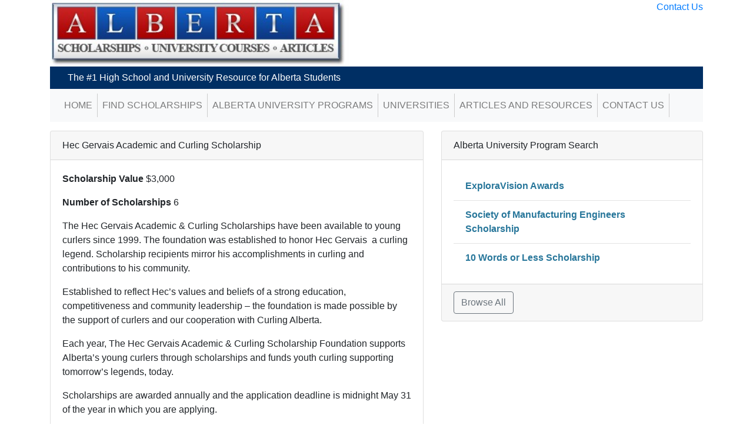

--- FILE ---
content_type: text/html; charset=UTF-8
request_url: https://albertascholarships.ca/scholarships/12574/hec-gervais-academic-and-curling-scholarship
body_size: 3047
content:
<!doctype html>
<html class="no-js" lang="en">
<head>
    <!--<script data-ad-client="ca-pub-2044526303282441" async src="https://pagead2.googlesyndication.com/pagead/js/adsbygoogle.js"></script>-->
    <!-- Global site tag (gtag.js) - Google Analytics -->
        <script async src="https://www.googletagmanager.com/gtag/js?id=UA-15249900-14"></script>
        <script>
            window.dataLayer = window.dataLayer || [];

            function gtag() {
                dataLayer.push(arguments);
            }

            gtag('js', new Date());
                        gtag('config', 'UA-15249900-14');
            gtag('config', 'UA-15249900-1');
        </script>
    
    <meta charset="utf-8">
    <meta http-equiv="X-UA-Compatible" content="IE=edge">
    <meta name="viewport" content="width=device-width, initial-scale=1, shrink-to-fit=no">
    <meta name="csrf-token" content="FeT7il4rcE34lLB1tNTgTCmInALn86eMMc1GrqLU">
    <title>Alberta Scholarships - Hec Gervais Academic and Curling Scholarship</title>

    <meta name="description" content="&lt;p&gt;The Hec Gervais Academic &amp;amp; Curling Scholarships have been available to young curlers since 1999. The foundation was established to honor Hec Gervais &amp;nbsp;a curling legend. Scholarship recipients mirror his accomplishments in curling and contributi...">
    
    <link media="all" type="text/css" rel="stylesheet" href="/css/vendor.css?id=2416bfb36c259cfb1593">
    <link media="all" type="text/css" rel="stylesheet" href="/css/app.css?id=24e467539cd37f7f3f38">

    
    <script>
        window.Laravel = {csrfToken: 'FeT7il4rcE34lLB1tNTgTCmInALn86eMMc1GrqLU'};
    </script>

</head>
<body>


<div class="container">
    <header>
        <div class="row">
            <div class="col-12 col-md-9">
                <a href="https://albertascholarships.ca"><img src="https://albertascholarships.ca/images/albertascholarshipsca/logo.jpg"
                                                   alt="Alberta Scholarships"></a>
            </div>
            <div class="col-12 col-md-3 text-right">
                <a href="https://albertascholarships.ca/contact-us.php">Contact Us</a>
            </div>
        </div>
        <div id="tagline">The #1 High School and University Resource for Alberta Students</div>

        <nav id="sitenav" class="navbar navbar-expand-lg navbar-light bg-light">
            <button class="navbar-toggler" type="button" data-toggle="collapse" data-target="#navbarSupportedContent" aria-controls="navbarSupportedContent"
                    aria-expanded="false" aria-label="Toggle navigation">
                <span class="navbar-toggler-icon"></span>
            </button>

            <div class="collapse navbar-collapse" id="navbarSupportedContent">
                <ul class="navbar-nav mr-auto">
                    <li class="nav-item"><a class="nav-link" href="https://albertascholarships.ca">Home</a></li>
                    <li class="nav-item"><a class="nav-link" href="https://albertascholarships.ca/all_scholarships.php">Find Scholarships</a></li>
                                            <li class="nav-item"><a class="nav-link" href="https://albertascholarships.ca/alberta/programs.php">Alberta University Programs</a>
                        </li>
                        
                                        <li class="nav-item"><a class="nav-link" href="https://albertascholarships.ca/all_universities.php">Universities</a></li>
                    <li class="nav-item"><a class="nav-link" href="https://albertascholarships.ca/all_resources.php">Articles and Resources</a></li>
                    <li class="nav-item"><a class="nav-link" href="https://albertascholarships.ca/contact-us.php">Contact Us</a></li>
                </ul>
            </div>
        </nav>
    </header>

    
    <div class="flash-message">
                                                    </div>
<div class="ajax-delete-msg" style="display: none">
    <div class="alert alert-danger" role="alert">
        You have successfully deleted an item.
    </div>
</div>
    <main>
            <div class="row">
        <div class="col-md-7">
            <div class="card">
                <div class="card-header">Hec Gervais Academic and Curling Scholarship</div>
                <div class="card-body">
                    <p><strong>Scholarship Value</strong> $3,000</p>
                    <p><strong>Number of Scholarships</strong> 6</p>
                    <p><p>The Hec Gervais Academic &amp; Curling Scholarships have been available to young curlers since 1999. The foundation was established to honor Hec Gervais &nbsp;a curling legend. Scholarship recipients mirror his accomplishments in curling and contributions to his community.</p><p>Established to reflect Hec’s values and beliefs of a strong education, competitiveness and community leadership – the foundation is made possible by the support of curlers and our cooperation with Curling Alberta.</p><p>Each year, The Hec Gervais Academic &amp; Curling Scholarship Foundation supports Alberta’s young curlers through scholarships and funds youth curling supporting tomorrow’s legends, today.</p><p>Scholarships are awarded annually and the application deadline is midnight May 31 of the year in which you are applying.</p><p>Please click below to learn more about Hector’s life, access the application form, and take a look at past recipients</p><h3>ABOUT THE SCHOLARSHIP Who is eligible to apply?</h3><ul><li>Youth curlers who are a member in good standing with Curling Alberta and who qualify to play in the next sanctioned U20 season may apply for the scholarship. Curlers who are attending high school or post-secondary education are encouraged to apply.</li></ul><h3>Amount of the Scholarship</h3><ul><li>The Foundation will award up to three $3000 scholarships.</li></ul><h3>How do I apply?</h3><ul><li>In order to apply, you must complete all sections of the application form and submit it online, including transcript of marks and a maximum of 3 references. Applications must be received via the online submission form no later than May 31st. You will receive confirmation that your application has been submitted successfully.</li></ul><h3>When are the recipients chosen?</h3><p>The Hec Gervais Academic &amp; Curling Scholarship winners will be chosen by the selection panelists in May of each year.</p><h3>Hec Gervais Academic &amp; Curling Scholarship Foundation Criteria:</h3><ul><li>Recipients must be actively curling in Alberta OR be an outstanding member within the Alberta curling community.</li><li>Must be a member in good standing with Curling Alberta.</li><li>Must have illustrated above average interest, skill, dedication, and sportsmanship to, and promotion of curling.</li><li>Must be eligible to compete in sanctioned U20 competitions in the upcoming season.</li><li>Must be striving to achieve gainful life skills consistent with the sportsmanship and philosophy of the curling fraternity.</li><li>Must be a valued contributing member of a curling club, school and/or community.</li><li>Applications must be received via the online submission form no later than May 31st in the calendar year which you are applying. Incomplete applications will not be accepted.</li><li>The number of awards and value of each will be determined by the Hec Gervais Academic and Curling Scholarship Foundation Board of Directors.</li><li>Scholarships are paid directly to a recipient’s post-secondary institution.</li><li>Where a recipient is not attending post-secondary, funds will be held until the recipient is accepted into a post-secondary institution.</li><li>A recipient whose award is deferred, must contact the Foundation to update post-secondary registration information. The Foundation will make reasonable efforts to maintain contact with a deferred award recipient.</li><li>If a deferred recipient ages out of eligibility criteria, the Hec Gervais Academic and Curling Scholarship Foundation Board of Directors has the right to revoke a deferred award.</li></ul></p>
                </div>
                <div class="card-footer">
                    <div class="row">
                        <div class="col text-center"><a href="https://albertascholarships.ca/all_scholarships.php" class="btn btn-outline-secondary">Back</a></div>
                                                    <div class="col text-center"><a href="https://curlingalberta.ca/hecgervaisscholarship/" class="btn btn-outline-secondary">How To Apply</a></div>
                                            </div>
                </div>
            </div>
        </div>
        <div class="col-md-5">
            <div class="card bordered-li">
                <div class="card-header">Alberta University Program Search</div>
                <div class="card-body">
    <ul class="list-group">
                    <li class="list-group-item"><a href="https://albertascholarships.ca/scholarships/15032/exploravision-awards">ExploraVision Awards</a></li>
                    <li class="list-group-item"><a href="https://albertascholarships.ca/scholarships/20558/society-of-manufacturing-engineers-scholarship">Society of Manufacturing Engineers Scholarship</a></li>
                    <li class="list-group-item"><a href="https://albertascholarships.ca/scholarships/15663/10-words-or-less-scholarship">10 Words or Less Scholarship</a></li>
            </ul>
</div>
<div class="card-footer">
    <a class="btn btn-outline-secondary" href="https://albertascholarships.ca/all_scholarships.php">Browse All</a>
</div>
            </div>
        </div>
    </div>
    </main>

    <footer class="text-center">
        <small>
            <a href="https://albertascholarships.ca">Alberta Scholarships</a>
            <a href="https://bcscholarships.ca">BC Scholarships</a>
            <a href="https://saskatchewanscholarships.ca">Saskatchewan Scholarships</a>
            <a href="https://manitobascholarships.ca">Manitoba Scholarships</a>
            <a href="https://ontarioscholarships.ca">Ontario Scholarships</a>
            <a href="https://quebecscholarships.ca">Quebec Scholarships</a>
            <a href="https://novascotiascholarships.ca">Nova Scotia Scholarships</a>
        </small>

        <div class="text-center">
            <small>
                Copyright 2007 - 2026, All Rights Reserved <a href="https://albertascholarships.ca/privacy-policy.php">Privacy Policy</a>
            </small>
        </div>
        
    </footer>
</div>

<script type="text/javascript" src="/js/vendor.js?id=8ac18d6c85635c74d6cc"></script>




</body>
</html>
